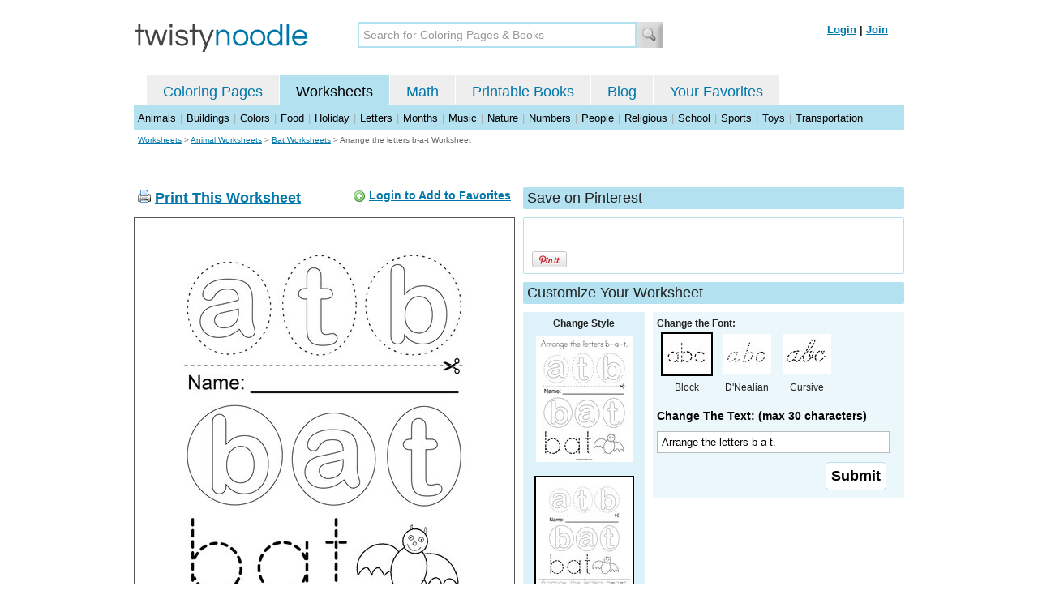

--- FILE ---
content_type: text/html; charset=utf-8
request_url: https://twistynoodle.com/arrange-the-letters-b-a-t-worksheet/
body_size: 4082
content:
<!DOCTYPE html PUBLIC "-//W3C//DTD XHTML 1.0 Strict//EN" "https://www.w3.org/TR/xhtml1/DTD/xhtml1-strict.dtd">
<html xmlns="https://www.w3.org/1999/xhtml" xml:lang="en" lang="en">
<meta http-equiv="Content-Type" content="text/html; charset=UTF-8" />
<title>Arrange the letters b-a-t Worksheet - Twisty Noodle</title>
<meta name='description' content='Arrange the letters b-a-t worksheet that you can customize and print for kids.' />
<meta name="viewport" content="width=1024" />


    


<link rel="shortcut icon" type="image/x-icon" href="https://s.twistynoodle.com/img/favicon.ico" />
<link rel="stylesheet" href="/media/css/blueprint/screen.css" type="text/css" media="screen, projection" />
<!--[if lt IE 8]>
<link rel="stylesheet" href="/media/css/blueprint/ie.css" type="text/css" media="screen, projection" />
<![endif]-->
<link rel="stylesheet" href="/media/css/main.css" type="text/css" media="screen, projection" />
<!--[if lt IE 8]>
<link rel="stylesheet" href="/media/css/ie_main.css" type="text/css" media="screen, projection" />
<![endif]-->

<link rel="stylesheet" href="/media/css/print.css" type="text/css" media="print" />
<script src="//ajax.googleapis.com/ajax/libs/jquery/1.8.2/jquery.min.js"></script>
<!-- Google tag (gtag.js) -->
<script async src="https://www.googletagmanager.com/gtag/js?id=G-HNMW7XM2F3"></script>
<script>
  window.dataLayer = window.dataLayer || [];
  function gtag(){dataLayer.push(arguments);}
  gtag('js', new Date());

  gtag('config', 'G-HNMW7XM2F3');
</script>
<script type="text/javascript" src="/media/c/js/b459587df25e.js"></script>
<script async src="https://pagead2.googlesyndication.com/pagead/js/adsbygoogle.js?client=ca-pub-2362531631404855" crossorigin="anonymous"></script>
<!-- BLOGHER ADS Begin header tag -->
<script type="text/javascript">
  var blogherads = blogherads || {};
  blogherads.adq = blogherads.adq || [];
</script>
<script type="text/javascript" async="async" data-cfasync="false" src="https://ads.blogherads.com/static/blogherads.js"></script>
<script type="text/javascript" async="async" data-cfasync="false" src="https://ads.blogherads.com/bh/41/412/412983/2151967/header.js"></script>
<!-- BLOGHER ADS End header tag -->

<script type="text/javascript" src="/media/c/js/09cfec82c1ed.js"></script>
<script type="text/javascript">
  function print_this()
  {
      window.print();
  }
  </script>
  <script type="application/ld+json">
		{
		  "@context": "https://schema.org/", 
		  "@graph":[
		  {"@type": "BreadcrumbList", 
		  "itemListElement": [{
		    "@type": "ListItem", 
		    "position": 1, 
		    "name": "Worksheets",
		    "item": "https://twistynoodle.com/worksheets/"  
		  },{
		    "@type": "ListItem", 
		    "position": 2, 
		    "name": "Animal Worksheets",
		    "item": "https://twistynoodle.com/worksheets/animals/"  
		  },{
		    "@type": "ListItem", 
		    "position": 3, 
		    "name": "Bat Worksheets",
		    "item": "https://twistynoodle.com/worksheets/animals/bats/"  
		  }]
		},
		{
		  "@type": "CreativeWork",
		  "name": "Arrange the letters b-a-t Worksheet - Tracing",
		  "learningResourceType": [
		    "lesson plan",
		    "learning activity",
		    "printed",
		    "worksheet"
		    ],
		  "audience": {
		    "@type": "EducationalAudience",
		    "educationalRole": "teacher"
		  },
		  "educationalAlignment": {
		    "@type": "AlignmentObject",
		    "alignmentType": "educationalLevel",
		    "educationalFramework": "US Grade Levels",
		    "targetName": "Elementary School",
		    "targetUrl": "http://purl.org/ASN/scheme/ASNEducationLevel/ElementarySchool"
		     
		  },
		  "url": "https://twistynoodle.com/arrange-the-letters-b-a-t-worksheet/",
		  "image": {
		  		"@type": "ImageObject",
			  "author": "Twisty Noodle",
			  "requiresSubscription": false,
			  "isFamilyFriendly": true,
			  "thumbnailUrl": "https://s.twistynoodle.com/img/r/arrange-the-letters-b-a-t/arrange-the-letters-b-a-t/arrange-the-letters-b-a-t_worksheet_png_120x155_q85.jpg?ctok=20230928071634",
			  "contentUrl": "https://s.twistynoodle.com/img/r/arrange-the-letters-b-a-t/arrange-the-letters-b-a-t/arrange-the-letters-b-a-t_worksheet_png_468x609_q85.jpg?ctok=20230928071634",
			  "datePublished": "2023-09-28",
			  "description": "Arrange the letters b-a-t worksheet that you can customize and print for kids.",
			  "name": "Arrange the letters b-a-t Worksheet"
			}
		}
		]
	}
	</script>

</head>
<body>
<div class="container">
<div class="span-24 logo-bar last">
  <div class="logo"><a href="/"><img src="https://s.twistynoodle.com/img/twisty_noodle_logo.png" alt="Home" /></a></div>
  <div class="search-box"><form action='/search/' id='search-form'><div><input type='text' name='q' id='search-input' maxlength='45' class='search-input searchinput-default' title='Search for Coloring Pages &amp; Books' /><input type="image" src="https://s.twistynoodle.com/img/search_new.jpg" class="search-button" value="Search" /></div></form></div>
  <div class="navbar-login">
    
  	<span><a href="/accounts/login/?next=/arrange-the-letters-b-a-t-worksheet/" rel="nofollow">Login</a> | <a href="/accounts/register/" rel="nofollow">Join</a></span>
  	
  </div>
</div>
<div class="span-24 clear nav last">
		<ul class="nav-buttons">
      <li class="small-nav-spacer">&nbsp;</li>  
      <li class=""><a href="/">Coloring Pages</a></li>
      <li class="button-on"><a href="/worksheets/">Worksheets</a></li>
      <li class=""><a href="/math">Math</a></li>
      <li class=""><a href="/mini-books/">Printable Books</a></li>
      <li class=""><a href="/blog/">Blog</a></li>
      <li class=""><a href="/users/profile/" rel="nofollow">Your Favorites</a></li>
  </ul>
</div>

<div class="clear last navbar"><a href="/worksheets/animals/">Animals</a> | <a href="/worksheets/buildings/">Buildings</a> | <a href="/worksheets/colors/">Colors</a> | <a href="/worksheets/food/">Food</a> | <a href="/worksheets/holiday/">Holiday</a> | <a href="/worksheets/letters/">Letters</a> | <a href="/worksheets/months/">Months</a> | <a href="/worksheets/music/">Music</a> | <a href="/worksheets/nature/">Nature</a> | <a href="/worksheets/numbers/">Numbers</a> |  <a href="/worksheets/people/">People</a> | <a href="/worksheets/religious/">Religious</a> | <a href="/worksheets/school-fun/">School</a> | <a href="/worksheets/sports/">Sports</a> | <a href="/worksheets/toys/">Toys</a> | <a href="/worksheets/transportation/">Transportation</a></div>



<div class="span-24 breadcrumb quiet append-bottom last"><a href="/worksheets/">Worksheets</a> &gt; <h2 class="quiet"><a href="/worksheets/animals/">Animal Worksheets</a></h2> &gt; <h2 class="quiet"><a href="/worksheets/animals/bats/">Bat Worksheets</a></h2> &gt; <h1 class="quiet">Arrange the letters b-a-t Worksheet</h1></div>
<div class="span-24 prepend-top append-bottom center last">
	<!-- BLOGHER ADS Begin 970x250 ad -->
	<div id="skm-ad-flexbanner"></div>
	<script type="text/javascript">
	  blogherads.adq.push(['flexbanner', 'skm-ad-flexbanner']);
	</script>
	<!-- BLOGHER ADS End 970x250 ad -->
</div>
<div class="span-24 last">
	<div class="span-12">
		<div class="clear last">
			<div class="art-header last" id="printbutton"><img src="https://s.twistynoodle.com/img/icons/printer.png" alt="print this" /> <a href="javascript:print_this()">Print This Worksheet</a>
				<div class="favorite-button" id="favorite-button"><img src="https://s.twistynoodle.com/img/icons/add.png" alt="Add to Favorites" /> <a href="/accounts/login/?next=/arrange-the-letters-b-a-t-worksheet/" rel="nofollow">Login to Add to Favorites</a></div>
			</div>
			<div class="grid-image clear last"><a href="javascript:print_this()"><img src="https://s.twistynoodle.com/img/r/arrange-the-letters-b-a-t/arrange-the-letters-b-a-t/arrange-the-letters-b-a-t_worksheet_png_468x609_q85.jpg?ctok=20230928071634" alt="Arrange the letters b-a-t. Worksheet" /></a></div>
			<div class="print-this append-bottom last"><img src="https://s.twistynoodle.com/img/icons/printer.png" alt="print this" /> <a href="javascript:print_this()">Print This Worksheet</a> (it'll print full page)</div>
		</div>
	</div>
	<div class="span-12 last">
		<div class="section-header clear last">Save on Pinterest</div>
		<div class="social-box last">
			<div class="social-box-container clearfix">
				<ul class="social-buttons">	
					<li><br /><br /><a href="https://pinterest.com/pin/create/button/?url=https://twistynoodle.com/arrange-the-letters-b-a-t-worksheet/&media=https://s.twistynoodle.com/img/r/arrange-the-letters-b-a-t/arrange-the-letters-b-a-t/arrange-the-letters-b-a-t_worksheet_png_468x609_q85.jpg?ctok=20230928071634&description=Arrange the letters b-a-t Worksheet from TwistyNoodle.com" class="pin-it-button" always-show-count="true" count-layout="vertical" rel="nofollow"><img border="0" src="//assets.pinterest.com/images/PinExt.png" title="Pin It" /></a></li>
				</ul>
		</div>	
	</div>
	
	<div class="section-header last">Customize Your Worksheet</div>
	<div class="span-4 template-selector">
		<div class="template-selector-body"><strong>Change Style</strong>
			<a href="/arrange-the-letters-b-a-t-coloring-page/"><img alt="Arrange the letters b-a-t. Coloring Page" class="template-thumb" src="https://s.twistynoodle.com/img/r/arrange-the-letters-b-a-t/arrange-the-letters-b-a-t/arrange-the-letters-b-a-t_coloring_page_png_120x155_q85.jpg?ctok=20230928071634" /></a>
			<img alt="Arrange the letters b-a-t. Worksheet" class="template-thumb selected" src="https://s.twistynoodle.com/img/r/arrange-the-letters-b-a-t/arrange-the-letters-b-a-t/arrange-the-letters-b-a-t_worksheet_png_120x155_q85.jpg?ctok=20230928071634" />
		</div>
	</div>
	<div class="span-8 last">
		<div class="text-selector last">
			<div class="text-selector-body last">
				<form action="/worksheets/noodle-twister/" method="post" id="customizer"><input type='hidden' name='csrfmiddlewaretoken' value='v4Sk8InVUKMk3geDddVX2GgKxKhTXFkq' /><input type="hidden" value="arrange-the-letters-b-a-t" name="rend" />
					<div class="span-8 last"><strong>Change the Font:</strong></div>
					<ul class="font-chooser">
						<li><img alt="Block Outline Font" class="selected" src="https://s.twistynoodle.com/img/block_outline_icon.jpg" /><br />Block</li>
						<li><a href="/arrange-the-letters-b-a-t-worksheet/dnealian_outline/"><img alt="D'Nealian Outline Font" id="dnealian_outline" src="https://s.twistynoodle.com/img/dn_outline_icon.jpg" /></a><br />D'Nealian</li>
						<li><a href="/arrange-the-letters-b-a-t-worksheet/cursive_outline/"><img alt="Cursive Outline Font" id="cursive_outline"  src="https://s.twistynoodle.com/img/cursive_outline_icon.jpg" /></a><br />Cursive</li>
					</ul>
							<label class="clear black-label" for="caption">Change The Text: (max 30 characters)</label>
		      		  		<input type="text" class="your-text" maxlength="30" id="caption" name="caption" value="Arrange the letters b-a-t." />
							<p class="test-selector-body-right"><input type="submit" value="Submit" /><input type="hidden" name="font" value="block_outline" /></p>
				</form>
			</div>
		</div>
		<div class="ad-728x90 prepend-top append-bottom last">
			<!-- BLOGHER ADS Begin 300x250 ad -->
				<div id="skm-ad-medrec-1"></div>
				<script type="text/javascript">
				  blogherads.adq.push(['medrec', 'skm-ad-medrec-1']);
				</script>
			<!-- BLOGHER ADS End 300x250 ad -->
		</div>
	</div>
	</div>
</div>

<div class="span-24 append-bottom last">
	
	<div class="section-header last">Similar Worksheets</div>
	<ul class="page-list">
	<li>
		<ul class="list-item append-bottom table-cell-left">
	       	 
            <li><a href="/arrange-the-letters-in-ghost-worksheet/"><img src="https://s.twistynoodle.com/img/r/arrange-the-letters-in-ghost/arrange-the-letters-in-ghost/arrange-the-letters-in-ghost_worksheet_png_144x187_q85.jpg?ctok=20231005145646" alt="Arrange the letters in ghost Handwriting Sheet" /></a></li>
            <li class="list-item-text"><a href="/arrange-the-letters-in-ghost-worksheet/">Arrange the letters in ghost Handwriting Sheet</a></li>
                     
		</ul>
	</li>
	<li>
		<ul class="list-item append-bottom table-cell">
	       	 
            <li><a href="/i-see-3-bats-2-worksheet/"><img src="https://s.twistynoodle.com/img/r/bat/i-see-3-bats-2/i-see-3-bats-2_worksheet_png_144x187_q85.jpg?ctok=20211115200013" alt="I see 3 bats Handwriting Sheet" /></a></li>
            <li class="list-item-text"><a href="/i-see-3-bats-2-worksheet/">I see 3 bats Handwriting Sheet</a></li>
                     
		</ul>
	</li>
	<li>
		<ul class="list-item append-bottom table-cell">
	       	 
            <li><a href="/_-a-t-worksheet/"><img src="https://s.twistynoodle.com/img/r/bat-2/_-a-t/_-a-t_worksheet_png_144x187_q85.jpg?ctok=20211115143925" alt="_ a t Handwriting Sheet" /></a></li>
            <li class="list-item-text"><a href="/_-a-t-worksheet/">_ a t Handwriting Sheet</a></li>
                     
		</ul>
	</li>
	<li>
		<ul class="list-item append-bottom table-cell">
	       	 
            <li><a href="/bat-3-worksheet/"><img src="https://s.twistynoodle.com/img/r/bat-3/bat-3/bat-3_worksheet_png_144x187_q85.jpg?ctok=20120220125435" alt="Bat Handwriting Sheet" /></a></li>
            <li class="list-item-text"><a href="/bat-3-worksheet/">Bat Handwriting Sheet</a></li>
                     
		</ul>
	</li>
	<li>
		<ul class="list-item append-bottom table-cell">
	       	 
            <li><a href="/haunted-house-10-worksheet/"><img src="https://s.twistynoodle.com/img/r/halloween-haunted-house/haunted-house-10/haunted-house-10_worksheet_png_144x187_q85.jpg?ctok=20120809101808" alt="Haunted House  Handwriting Sheet" /></a></li>
            <li class="list-item-text"><a href="/haunted-house-10-worksheet/">Haunted House  Handwriting Sheet</a></li>
                     
		</ul>
	</li>
	<li>
		<ul class="list-item append-bottom table-cell-right">
	       	 
            <li><a href="/happy-halloween-102-worksheet/"><img src="https://s.twistynoodle.com/img/r/halloween-bats/happy-halloween-102/happy-halloween-102_worksheet_png_144x187_q85.jpg?ctok=20120220150141" alt="Happy Halloween Handwriting Sheet" /></a></li>
            <li class="list-item-text"><a href="/happy-halloween-102-worksheet/">Happy Halloween Handwriting Sheet</a></li>
                     
		</ul>
	</li>
</ul>
	
</div>


<hr />
<div class="span-24 last">
<div class="ad-728x90 append-bottom last">
  <!-- BLOGHER ADS Begin Second 728x90 ad -->
  <div id="skm-ad-banner-2"></div>
  <script type="text/javascript">
    blogherads.adq.push(['banner', 'skm-ad-banner-2']);
  </script>
  <!-- BLOGHER ADS End Second 728x90 ad -->
</div>
</div>

<hr />
<div class="span-10 append-bottom">&copy; 2010-23 Twisty Noodle, LLC. All rights reserved.</div>
<div class="span-4 center"><a href="https://www.sheknows.com/channels/parenting" rel="nofollow"><img src="https://s.twistynoodle.com/img/sheknows_family.jpg" alt="sheknows logo" /></a></div>
<div class="span-10 append-bottom align-right last"><a href="/about_us/">About Us</a> | <a href="/blog/">Blog</a> | <a href="/contact_us/">Contact Us</a> | <a href="/terms_of_service/">Terms of Service</a> | <a href="/privacy/">Privacy Statement</a><br /><br />Built with &#9829; in California, USA</div>
</div>
<div class="printer-page"><div class="holder"></div><img src="https://s.twistynoodle.com/img/r/arrange-the-letters-b-a-t/arrange-the-letters-b-a-t/arrange-the-letters-b-a-t_worksheet.png?ctok=20230928071634" alt="Arrange the letters b-a-t. Worksheet" /></div>
<script type="text/javascript" src="https://assets.pinterest.com/js/pinit.js"></script>
</body>
</html>


--- FILE ---
content_type: text/html; charset=utf-8
request_url: https://www.google.com/recaptcha/api2/aframe
body_size: 269
content:
<!DOCTYPE HTML><html><head><meta http-equiv="content-type" content="text/html; charset=UTF-8"></head><body><script nonce="6CjnR4TX6GZnU91PpJGvnQ">/** Anti-fraud and anti-abuse applications only. See google.com/recaptcha */ try{var clients={'sodar':'https://pagead2.googlesyndication.com/pagead/sodar?'};window.addEventListener("message",function(a){try{if(a.source===window.parent){var b=JSON.parse(a.data);var c=clients[b['id']];if(c){var d=document.createElement('img');d.src=c+b['params']+'&rc='+(localStorage.getItem("rc::a")?sessionStorage.getItem("rc::b"):"");window.document.body.appendChild(d);sessionStorage.setItem("rc::e",parseInt(sessionStorage.getItem("rc::e")||0)+1);localStorage.setItem("rc::h",'1768661945917');}}}catch(b){}});window.parent.postMessage("_grecaptcha_ready", "*");}catch(b){}</script></body></html>